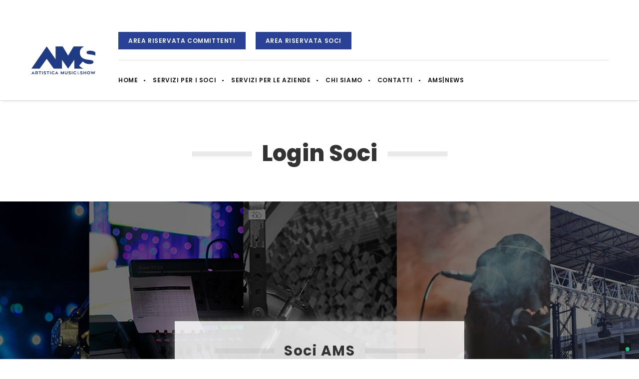

--- FILE ---
content_type: application/javascript; charset=utf-8
request_url: https://cs.iubenda.com/cookie-solution/confs/js/76791767.js
body_size: -117
content:
_iub.csRC = { consApiKey: 'RhalA7qu3OLMnlCc9aCtyZUAuF1CYKzA', hasCookiePolicy: true, hasPrivacyPolicy: true, publicId: 'a2697b26-6db6-11ee-8bfc-5ad8d8c564c0', floatingGroup: false };
_iub.csEnabled = true;
_iub.csPurposes = [7,1,3,4];
_iub.cpUpd = 1757686703;
_iub.csFeatures = {"geolocation_setting":false,"cookie_solution_white_labeling":1,"rejection_recovery":false,"full_customization":true,"multiple_languages":"it","mobile_app_integration":false};
_iub.csT = null;
_iub.googleConsentModeV2 = true;
_iub.totalNumberOfProviders = 2;
